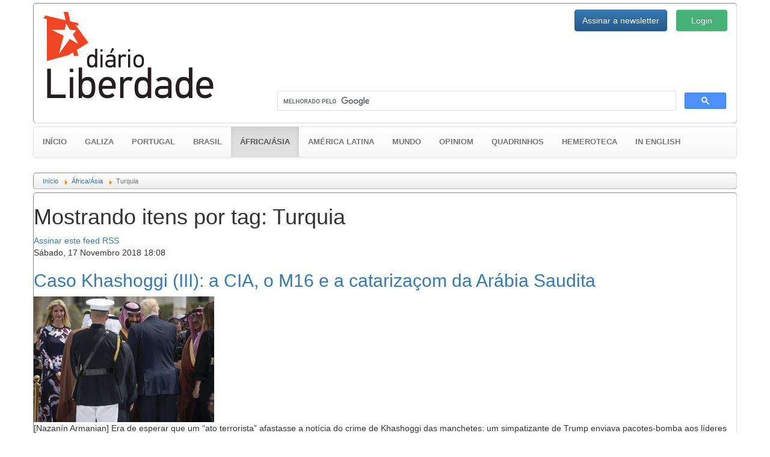

--- FILE ---
content_type: text/html; charset=utf-8
request_url: https://gz.diarioliberdade.org/africa-asia/itemlist/tag/Turquia.html?start=10
body_size: 12020
content:

<!DOCTYPE html>
<html prefix="og: http://ogp.me/ns#" xmlns="http://www.w3.org/1999/xhtml" xml:lang="pt" lang="pt" >
	<head>
		<base href="https://gz.diarioliberdade.org/africa-asia/itemlist/tag/Turquia.html" />
	<meta name="keywords" content="Turquia" />
	<meta property="og:url" content="https://gz.diarioliberdade.org/africa-asia/itemlist/tag/Turquia.html?start=10" />
	<meta property="og:type" content="website" />
	<meta property="og:title" content="Turquia - Diário Liberdade" />
	<meta property="og:description" content="You are viewing content tagged with 'Turquia' - Portal anticapitalista da Galiza e os países lusófonos" />
	<meta name="twitter:card" content="summary" />
	<meta name="twitter:title" content="Turquia - Diário Liberdade" />
	<meta name="twitter:description" content="You are viewing content tagged with 'Turquia' - Portal anticapitalista da Galiza e os países lusófonos" />
	<meta name="Copyleft" content="Diário Liberdade" />
	<meta name="msvalidate.01" content="80042F11C644DE9DCD8C07B9A34EC5A8" />
	<meta http-equiv="content-type" content="text/html; charset=utf-8" />
	<meta name="description" content="You are viewing content tagged with 'Turquia' - Portal anticapitalista da Galiza e os países lusófonos" />
	<title>Turquia - Diário Liberdade</title>
	<link href="/africa-asia/itemlist/tag/Turquia.html?start=10" rel="canonical" />
	<link href="/africa-asia/itemlist/tag/Turquia.html?format=feed" rel="alternate" type="application/rss+xml" title="Turquia - Diário Liberdade | Feed" />
	<link href="/africa-asia/itemlist/tag/Turquia.html?format=feed&type=rss" rel="alternate" type="application/rss+xml" title="Turquia - Diário Liberdade | RSS 2.0" />
	<link href="/africa-asia/itemlist/tag/Turquia.html?format=feed&type=atom" rel="alternate" type="application/atom+xml" title="Turquia - Diário Liberdade | Atom 1.0" />
	<link href="/favicon.ico" rel="shortcut icon" type="image/vnd.microsoft.icon" />
	<link href="https://cdnjs.cloudflare.com/ajax/libs/simple-line-icons/2.4.1/css/simple-line-icons.min.css" rel="stylesheet" type="text/css" />
	<link href="/components/com_k2/css/k2.css?v=2.11.20240212" rel="stylesheet" type="text/css" />
	<link href="/templates/dl10/bootstrap/css/bootstrap.min.css?v=1464164164" rel="stylesheet" type="text/css" />
	<link href="/templates/dl10/bootstrap/css/bootstrap-theme.min.css?v=1464164153" rel="stylesheet" type="text/css" />
	<link href="/templates/dl10/css/general.css?v=1522099339" rel="stylesheet" type="text/css" />
	<link href="/templates/dl10/css/estructura.css?v=1514825343" rel="stylesheet" type="text/css" />
	<link href="/templates/dl10/css/extension.css?v=1531861925" rel="stylesheet" type="text/css" />
	<link href="/modules/mod_cookiesaccept/screen.css" rel="stylesheet" type="text/css" />
	<link href="/media/sourcecoast/css/sc_bootstrap.css" rel="stylesheet" type="text/css" />
	<link href="/media/sourcecoast/css/common.css" rel="stylesheet" type="text/css" />
	<link href="/media/sourcecoast/themes/sclogin/sourcecoast.css" rel="stylesheet" type="text/css" />
	<style type="text/css">
#gototop {
  background: rgba(0, 0, 0, 0) url("https://gz.diarioliberdade.org/modules/mod_rizcblogin/images/background.gif") repeat scroll center top;
  border: 1px solid #ccc;
  border-radius: 5px;
  color: #575757;
  font-weight: bold;
  margin: 5px;
  padding: 5px;
}
	</style>
	<script type="application/json" class="joomla-script-options new">{"csrf.token":"af096cd27c4e98a43500d4783e095f89","system.paths":{"root":"","base":""},"system.keepalive":{"interval":300000,"uri":"\/component\/ajax\/?format=json"}}</script>
	<script src="/media/jui/js/jquery.min.js?9143b3accff179cb81f2b433f81de869" type="text/javascript"></script>
	<script src="/media/jui/js/jquery-noconflict.js?9143b3accff179cb81f2b433f81de869" type="text/javascript"></script>
	<script src="/media/jui/js/jquery-migrate.min.js?9143b3accff179cb81f2b433f81de869" type="text/javascript"></script>
	<script src="/media/k2/assets/js/k2.frontend.js?v=2.11.20240212&sitepath=/" type="text/javascript"></script>
	<script src="/templates/dl10/bootstrap/js/bootstrap.min.js?v=1464164232" type="text/javascript" async="async"></script>
	<script src="/media/jui/js/jquery.ui.core.min.js?9143b3accff179cb81f2b433f81de869" type="text/javascript"></script>
	<script src="/templates/dl10/lib/modules.js?v=1476823425" type="text/javascript" async="async"></script>
	<script src="/media/system/js/core.js?9143b3accff179cb81f2b433f81de869" type="text/javascript"></script>
	<!--[if lt IE 9]><script src="/media/system/js/polyfill.event.js?9143b3accff179cb81f2b433f81de869" type="text/javascript"></script><![endif]-->
	<script src="/media/system/js/keepalive.js?9143b3accff179cb81f2b433f81de869" type="text/javascript"></script>
	<script src="/media/plg_system_topofthepage/jquery.easing.min.js" type="text/javascript"></script>
	<script src="/media/plg_system_topofthepage/jqtopofthepage.min.js" type="text/javascript"></script>
	<script type="text/javascript">
if (typeof jfbcJQuery == "undefined") jfbcJQuery = jQuery;window.plg_system_topofthepage_options = {"spyposition":"200","visibleopacity":"100","displaydur":"250","slidein":"1","slideindir":"top","zindex":"1","topalways":false,"icon":false,"buttontext":"Voltar ao topo","styles":{"position":"fixed","display":"none","opacity":1,"filter":"alpha(opacity=100)","bottom":"0px","right":"0px"},"smoothscroll":{"duration":"500","transition":"linear"}};

	</script>
	<style type="text/css">
			#bWheather h5 {margin-top:0px;}
			#bWheather .thumbnail {margin:0px;}
			#bWheather .thumbnail img {width:100%;}
			#bWheather .col-banner {padding-left:15px; padding-right:15px; overflow:hidden!important}
		</style>

		<meta name=viewport content="width=device-width">
		
		<link rel="shortcut icon" href="/templates/dl10/images/favicon/favicon.ico?v=1463506526" type="image/x-icon">
		<link rel="icon" href="/templates/dl10/images/favicon/favicon.ico?v=1463506526" type="image/x-icon">
		<link rel="apple-touch-icon" sizes="57x57" href="/templates/dl10/images/favicon/apple-icon-57x57.png?v=1463506526">
		<link rel="apple-touch-icon" sizes="60x60" href="/templates/dl10/images/favicon/apple-icon-60x60.png?v=1463506526">
		<link rel="apple-touch-icon" sizes="72x72" href="/templates/dl10/images/favicon/apple-icon-72x72.png?v=1463506526">
		<link rel="apple-touch-icon" sizes="76x76" href="/templates/dl10/images/favicon/apple-icon-76x76.png?v=1463506526">
		<link rel="apple-touch-icon" sizes="114x114" href="/templates/dl10/images/favicon/apple-icon-114x114.png?v=1463506526">
		<link rel="apple-touch-icon" sizes="120x120" href="/templates/dl10/images/favicon/apple-icon-120x120.png?v=1463506526">
		<link rel="apple-touch-icon" sizes="144x144" href="/templates/dl10/images/favicon/apple-icon-144x144.png?v=1463506526">
		<link rel="apple-touch-icon" sizes="152x152" href="/templates/dl10/images/favicon/apple-icon-152x152.png?v=1463506526">
		<link rel="apple-touch-icon" sizes="180x180" href="/templates/dl10/images/favicon/apple-icon-180x180.png?v=1463506526">
		<link rel="icon" type="image/png" sizes="192x192"  href="/templates/dl10/images/favicon/android-icon-192x192.png?v=1463506526">
		<link rel="icon" type="image/png" sizes="32x32" href="/templates/dl10/images/favicon/favicon-32x32.png?v=1463506526">
		<link rel="icon" type="image/png" sizes="96x96" href="/templates/dl10/images/favicon/favicon-96x96.png?v=1463506526">
		<link rel="icon" type="image/png" sizes="16x16" href="/templates/dl10/images/favicon/favicon-16x16.png?v=1463506526">
		<link rel="manifest" href="/templates/dl10/images/favicon/manifest.json?v=1463506526">
		<meta name="msapplication-TileColor" content="#ffffff">
		<meta name="msapplication-TileImage" content="templates/dl10/images/favicon/ms-icon-144x144.png?v=1463506526">
		<meta name="theme-color" content="#ffffff">
		
		<!-- Publicidad -->
<!--		<script type="text/javascript">
			yuhuads="//track.yuhuads.com/bottomfix/58ac48bcf492f02a437e5971/"+((new Date()).getTime()) + Math.random();
			document.write("<scr"+"ipt language='javascript' type='text/javascript' src='"+yuhuads+"'></scri"+"pt>");
		</script>-->
		
		<!-- Plugins: Boton Google Plus -->
		<script async type="text/javascript" src="https://apis.google.com/js/platform.js" defer> {lang: 'pt-BR'} </script>
		
		<!-- Plugins: Boton AddThis -->
		<script type="text/javascript">var addthis_config = {"data_track_addressbar":false};</script>
		<script async type="text/javascript" src="//s7.addthis.com/js/300/addthis_widget.js"></script>
		
		<div id="fb-root"></div>
	</head>
	
	<body>
					<div class="container-fluid pull-left well well-lg hidden-wt affix-top" data-spy="affix" style="margin:5px 0px 0px 5px; padding:0px; max-width:10%; overflow:hidden;">
				  <div id="bWheather" class="row"><div class="col-banner col-xs-12 col-sm-12 col-md-12 col-lg-12"><!-- CODIGO ADPV -->
<div id="adsadpv52727"></div>
<script type="text/javascript"><!--
var adpv_client = "52727";
var adpv_width = 120;
var adpv_height = 600;
var adpv_container_id = "adsadpv52727";
//-->
</script>
<script type="text/javascript" src="//ads.adpv.com/ads.js"></script>
<!-- FIN CODIGO ADPV --><h5><small>Publicidade</small></h5></div></div>				  <hr class="dividerwt">
				  
			</div>
				
		<div class="container">
			
			<div id="cabecera" class="row" style="padding: 10px 0;">
				<div class="col-xs-12 col-sm-6 col-md-4 col-lg-4">
					<a href="/index.php"><img src="/templates/dl10/images/logo.jpg" alt="Diário Liberdade" height="auto" width="auto" /></a>
				</div>
				
				<div class="col-xs-12 col-sm-6 col-md-8 col-lg-8">
					<div class="row ltcab">
						<div class="pull-right login">
							<div class="sourcecoast sclogin-modal-links sclogin pull-right"><a class="btn btn-primary" href="#login-modal" role="button" data-toggle="modal">Login</a></div><div id="login-modal" class="sourcecoast modal fade" tabindex="-1" role="dialog" aria-labelledby="login-modalLabel" aria-hidden="true" style="display:none"><div class="modal-header"><button type="button" class="close" data-dismiss="modal" aria-hidden="true">&times;</button><span class="modal-title">Iniciar sessão</span></div><div class="modal-body">
    <div class="sclogin sourcecoast" id="sclogin-134">
        
        <div class="row-fluid">
            
    <div class="sclogin-joomla-login vertical span12">
                <form action="https://gz.diarioliberdade.org/iniciar-sessao.html" method="post" id="sclogin-form134">
            <fieldset class="input-block-level userdata">
                <div class="control-group" id="form-sclogin-username">
                    <div class="controls input-block-level">
                        <div class="input-append input-block-level">
                            <input name="username" tabindex="0"  id="sclogin-username" class="input-block-level" alt="username" type="text"
                                   placeholder="Nome de usuário" required aria-required="true">
                            <a href="/component/comprofiler/lostpassword.html" class="forgot btn width-auto hasTooltip" tabindex="-1" data-placement="right" data-original-title="Esqueceu o login?"><i class="icon-question-sign icon-white" title="Esqueceu o login?"></i></a>                        </div>
                    </div>
                </div>
                <div class="control-group" id="form-sclogin-password">
                    <div class="controls input-block-level">
                        <div class="input-append input-block-level">
                            <input name="passwd" tabindex="0" id="sclogin-passwd" class="input-block-level" alt="password" type="password"
                                   placeholder="Senha" required aria-required="true">
                            <a href="/component/comprofiler/lostpassword.html" class="forgot btn width-auto hasTooltip" tabindex="-1" data-placement="right" data-original-title="Esqueceu o login?"><i class="icon-question-sign icon-white" title="Esqueceu o login?"></i></a>                        </div>
                    </div>
                </div>
                <div class="control-group" id="form-sclogin-submitcreate">
                    <button type="submit" name="Submit" class="btn btn-primary ">Login</button>
                                            <a class="btn" href="/component/comprofiler/registers.html">Registre-se</a>
                                    </div>
                                        <div class="control-group" id="form-sclogin-remember">
                            <label for="sclogin-remember">
                                <input id="sclogin-remember" type="checkbox" name="remember" class="inputbox"  alt="Remember Me" />
                                Lembrar de Mim                            </label>
                        </div>
                    

                <input type="hidden" name="option" value="com_comprofiler" />
<input type="hidden" name="task" value="login" />
<input type="hidden" name="op2" value="login" />
<input type="hidden" name="lang" value="portugu" />
<input type="hidden" name="force_session" value="1" />
<input type="hidden" name="return" value="B:aHR0cHM6Ly9nei5kaWFyaW9saWJlcmRhZGUub3JnLy8="/><input type="hidden" name="af096cd27c4e98a43500d4783e095f89" value="1" />
<input type="hidden" name="mod_id" value="134"/><input type="hidden" name="af096cd27c4e98a43500d4783e095f89" value="1" />            </fieldset>
        </form>
    </div>
        </div>

                <div class="clearfix"></div>
    </div>

</div></div><script type="text/javascript">
                jfbcJQuery(document).ready(function() {
                    jfbcJQuery("#login-modal").appendTo("body");
                });jfbcJQuery("#login-modal").on("show", function() {
            jfbcJQuery("#login-modal").css({"margin-left": function() {return -(jfbcJQuery("#login-modal").width() / 2)}})
        });
        </script>
						</div>
						<div class="pull-right newsl">
							
<div id="modlogin" class="container-fluid">
	<div class="row">
		<div class="col-md-12">
			
		
			<div class="modal fade" id="dllogin_newsletter_modal" tabindex="-1" role="dialog">
				<div class="modal-dialog" role="document">
					<div class="modal-content">
						<div class="modal-header">
							<button type="button" class="close" data-dismiss="modal" aria-label="Pechar">
								<span aria-hidden="true">&times;</span>
							</button>
							<h4 class="modal-title">Inscrever para o boletim de notícias</h4>
						</div>
						
						<div id="cmc_modal_body" class="modal-body">
							
							<!-- Begin MailChimp Signup Form -->
							<link href="//cdn-images.mailchimp.com/embedcode/classic-10_7.css" rel="stylesheet" type="text/css">
							<style type="text/css">
								#mc_embed_signup{background:#fff; clear:left; font:14px Helvetica,Arial,sans-serif;}
							</style>
							
							<div id="mc_embed_signup">
								<form action="//diarioliberdade.us14.list-manage.com/subscribe/post?u=ce0904b24342f1dde6e9dd61a&amp;id=ba4081f4b9" method="post" id="mc-embedded-subscribe-form" name="mc-embedded-subscribe-form" class="validate" target="_blank" novalidate>
									<div id="mc_embed_signup_scroll">
										<div class="indicates-required">
											<span class="asterisk">*</span>Requerido
										</div>
										<div class="mc-field-group">
											<label for="mce-EMAIL">Email<span class="asterisk">*</span></label>
											<input type="email" value="" name="EMAIL" class="required email" id="mce-EMAIL">
										</div>
										<div class="mc-field-group">
											<label for="mce-FNAME">Nome </label>
											<input type="text" value="" name="FNAME" class="" id="mce-FNAME">
										</div>
										
										<div id="mce-responses" class="clear">
											<div class="response" id="mce-error-response" style="display:none"></div>
											<div class="response" id="mce-success-response" style="display:none"></div>
										</div>
										
										<div style="position: absolute; left: -5000px;" aria-hidden="true"><input type="text" name="b_ce0904b24342f1dde6e9dd61a_ba4081f4b9" tabindex="-1" value=""></div>
										<div class="clear"><input type="submit" value="Assinar" name="subscribe" id="mc-embedded-subscribe" class="button"></div>
									</div>
								</form>
							</div>
							
							<script type="text/javascript" src="//s3.amazonaws.com/downloads.mailchimp.com/js/mc-validate.js"></script>
							<script type="text/javascript">
								(
									function($) {
										window.fnames = new Array();
										window.ftypes = new Array();
										fnames[0]="EMAIL";
										ftypes[0]="email";
										fnames[1]="FNAME";
										ftypes[1]="text";
										fnames[2]="LNAME";
										ftypes[2]="text";
									}(jQuery)
								);
								var $mcj = jQuery.noConflict(true);
							</script>
							<!--End mc_embed_signup-->
						</div>
						
						<div class="modal-footer">
							<button type="button" class="btn btn-default" data-dismiss="modal">Pechar</button>
						</div>
						
					</div>
				</div>
			</div>
		

		
					<div class="btn-group" role="group" aria-label="login">
				
				<button type="button" style="height:36px;" class="btn btn-primary" data-toggle="modal" data-target="#dllogin_newsletter_modal">
					Assinar a newsletter
				</button>
						</div>
		</div>
	</div>
</div>

						</div>
					</div>
					<div class="row lbcab">
						<div class="col-md-12">		<div class="moduletable_busgo">

		
			

<div class="custom_busgo"  >
	<script>
  (function() {
    var cx = '000297476763175446268:k23pjo-p-cc';
    var gcse = document.createElement('script');
    gcse.type = 'text/javascript';
    gcse.async = true;
    gcse.src = 'https://cse.google.com/cse.js?cx=' + cx;
    var s = document.getElementsByTagName('script')[0];
    s.parentNode.insertBefore(gcse, s);
  })();
</script>
<gcse:search></gcse:search></div>

		</div>

	</div>
					</div>
				</div>
			</div>
			
							<div id="menu" class="row">

<nav class="navbar navbar-default" style="font-size:13px; font-weight:bold; text-transform:uppercase;">
  <div class="container-fluid">
      
	
			<div class="navbar-header">
				<button type="button" class="navbar-toggle collapsed" data-toggle="collapse" data-target="#navbar-menu" aria-expanded="false">
					<span class="sr-only">Toggle navigation</span>
					<span class="icon-bar"></span>
					<span class="icon-bar"></span>
					<span class="icon-bar"></span>
				</button>
			<a class="navbar-brand active" href="/" style="font-size:13px;">Início</a>
			</div>
			<div class="collapse navbar-collapse" id="navbar-menu">
				<ul class="nav navbar-nav">
			<li ><a href="/galiza.html">Galiza</a></li><li ><a href="/portugal.html">Portugal</a></li><li ><a href="/brasil.html">Brasil</a></li><li class="active"><a href="/africa-asia.html">África/Ásia <span class="sr-only">(current)</span></a></li><li ><a href="/america-latina.html">América Latina</a></li><li ><a href="/mundo.html">Mundo</a></li><li ><a href="/opiniom.html">Opiniom</a></li><li ><a href="/quadrinhos.html">Quadrinhos</a></li><li ><a href="/hemeroteca.html">Hemeroteca</a></li><li ><a href="/in-english.html">In english</a></li>      
      </ul>
      
    </div><!-- /.navbar-collapse -->
  </div><!-- /.container-fluid -->
</nav>

</div>
						
							<div id="ruta" class="row">		<div class="moduletable_ruta">

		
			<div aria-label="Ruta" role="navigation">
	<ul itemscope itemtype="https://schema.org/BreadcrumbList" class="breadcrumb_ruta">
					<li class="active">
				<span class="divider icon-location"></span>
			</li>
		
						<li itemprop="itemListElement" itemscope itemtype="https://schema.org/ListItem">
											<a itemprop="item" href="/" class="pathway"><span itemprop="name">Início</span></a>
					
											<span class="divider">
							<img src="/media/system/images/arrow.png" alt="" />						</span>
										<meta itemprop="position" content="1">
				</li>
							<li itemprop="itemListElement" itemscope itemtype="https://schema.org/ListItem">
											<a itemprop="item" href="/africa-asia.html" class="pathway"><span itemprop="name">África/Ásia</span></a>
					
											<span class="divider">
							<img src="/media/system/images/arrow.png" alt="" />						</span>
										<meta itemprop="position" content="2">
				</li>
							<li itemprop="itemListElement" itemscope itemtype="https://schema.org/ListItem" class="active">
					<span itemprop="name">
						Turquia					</span>
					<meta itemprop="position" content="3">
				</li>
				</ul>
</div>

		</div>

	</div>
						
						
			
			<div id="contenido" class="row">
				
<!-- Start K2 Tag Layout -->
<div id="k2Container" class="tagView">
    
        <!-- Title for tag listings -->
    <h1>Mostrando itens por tag: Turquia</h1>
    
    
        <!-- RSS feed icon -->
    <div class="k2FeedIcon">
        <a href="/africa-asia/itemlist/tag/Turquia.html?format=feed" title="Assinar este feed RSS">
            <span>Assinar este feed RSS</span>
        </a>
        <div class="clr"></div>
    </div>
    
        <div class="tagItemList">
                <!-- Start K2 Item Layout -->
        <div class="tagItemView">
            <div class="tagItemHeader">
                                <!-- Date created -->
                <span class="tagItemDateCreated">
                    Sábado, 17 Novembro 2018 18:08                </span>
                
                                <!-- Item title -->
                <h2 class="tagItemTitle">
                                        <a href="/mundo/item/252797-caso-khashoggi-iii-a-cia-o-o-m16-e-a-catarizacom-da-arabia-saudita.html">Caso Khashoggi (III): a CIA, o M16 e a catarizaçom da Arábia Saudita</a>
                                    </h2>
                            </div>

            <div class="tagItemBody">
                                <!-- Item Image -->
                <div class="tagItemImageBlock">
                    <span class="tagItemImage">
                        <a href="/mundo/item/252797-caso-khashoggi-iii-a-cia-o-o-m16-e-a-catarizacom-da-arabia-saudita.html" title="Caso Khashoggi (III): a CIA, o M16 e a catarizaçom da Arábia Saudita">
                            <img src="/media/k2/items/cache/f3aaa09fea85cd19b5cf6a6b720368af_Generic.jpg" alt="Caso Khashoggi (III): a CIA, o M16 e a catarizaçom da Arábia Saudita" style="width:300px; height:auto;" />
                        </a>
                    </span>
                    <div class="clr"></div>
                </div>
                
                                <!-- Item introtext -->
                <div class="tagItemIntroText">
                    <p>[Nazanín Armanian] Era de esperar que um “ato terrorista” afastasse a notícia do crime de Khashoggi das manchetes: um simpatizante de Trump enviava pacotes-bomba aos líderes do Partido Democrata, enquanto uns “anónimos” estavam a demonizar o jornalista desertor saudita, nas redes sociais.</p>                </div>
                
                <div class="clr"></div>
            </div>

            <div class="clr"></div>

            
                        <!-- Item category name -->
            <div class="tagItemCategory">
                <span>Publicado em</span>
                <a href="/mundo.html">Mundo</a>
            </div>
            
                        <!-- Item tags -->
            <div class="tagItemTagsBlock">
                <span>Tagged sob</span>
                <ul class="tagItemTags">
                                        <li><a href="/africa-asia/itemlist/tag/Arábia%20Saudita.html">Arábia Saudita</a></li>
                                        <li><a href="/africa-asia/itemlist/tag/terrorismo.html">terrorismo</a></li>
                                        <li><a href="/africa-asia/itemlist/tag/EUA.html">EUA</a></li>
                                        <li><a href="/africa-asia/itemlist/tag/Turquia.html">Turquia</a></li>
                                        <li><a href="/africa-asia/itemlist/tag/Iémen.html">Iémen</a></li>
                                    </ul>
                <div class="clr"></div>
            </div>
            
                        <!-- Item "read more..." link -->
            <div class="tagItemReadMore">
                <a class="k2ReadMore" href="/mundo/item/252797-caso-khashoggi-iii-a-cia-o-o-m16-e-a-catarizacom-da-arabia-saudita.html">
                    Leia mais ...                </a>
            </div>
            
            <div class="clr"></div>
        </div>
        <!-- End K2 Item Layout -->
                <!-- Start K2 Item Layout -->
        <div class="tagItemView">
            <div class="tagItemHeader">
                                <!-- Date created -->
                <span class="tagItemDateCreated">
                    Domingo, 28 Outubro 2018 18:49                </span>
                
                                <!-- Item title -->
                <h2 class="tagItemTitle">
                                        <a href="/mundo/item/252747-caso-khashoggi-ii-erdogan-pom-preco-a-cabeca-do-principe.html">Caso Khashoggi (II): Erdogan pom preço à cabeça do príncipe</a>
                                    </h2>
                            </div>

            <div class="tagItemBody">
                                <!-- Item Image -->
                <div class="tagItemImageBlock">
                    <span class="tagItemImage">
                        <a href="/mundo/item/252747-caso-khashoggi-ii-erdogan-pom-preco-a-cabeca-do-principe.html" title="Caso Khashoggi (II): Erdogan pom preço à cabeça do príncipe">
                            <img src="/media/k2/items/cache/dae2aa13118563a595f819d9beb41a75_Generic.jpg" alt="Caso Khashoggi (II): Erdogan pom preço à cabeça do príncipe" style="width:300px; height:auto;" />
                        </a>
                    </span>
                    <div class="clr"></div>
                </div>
                
                                <!-- Item introtext -->
                <div class="tagItemIntroText">
                    <p>[Nazanin Armanian, traduçom do Diário Liberdade] Em 1818, o Sultám otomano Mahmud II pendurou a cabeça do rei do primeiro Estado saudita Abdullah bin Saud na porta de Constantinopla.</p>                </div>
                
                <div class="clr"></div>
            </div>

            <div class="clr"></div>

            
                        <!-- Item category name -->
            <div class="tagItemCategory">
                <span>Publicado em</span>
                <a href="/mundo.html">Mundo</a>
            </div>
            
                        <!-- Item tags -->
            <div class="tagItemTagsBlock">
                <span>Tagged sob</span>
                <ul class="tagItemTags">
                                        <li><a href="/africa-asia/itemlist/tag/Arábia.html">Arábia</a></li>
                                        <li><a href="/africa-asia/itemlist/tag/Arábia%20Saudita.html">Arábia Saudita</a></li>
                                        <li><a href="/africa-asia/itemlist/tag/Turquia.html">Turquia</a></li>
                                        <li><a href="/africa-asia/itemlist/tag/terrorismo.html">terrorismo</a></li>
                                        <li><a href="/africa-asia/itemlist/tag/EUA.html">EUA</a></li>
                                    </ul>
                <div class="clr"></div>
            </div>
            
                        <!-- Item "read more..." link -->
            <div class="tagItemReadMore">
                <a class="k2ReadMore" href="/mundo/item/252747-caso-khashoggi-ii-erdogan-pom-preco-a-cabeca-do-principe.html">
                    Leia mais ...                </a>
            </div>
            
            <div class="clr"></div>
        </div>
        <!-- End K2 Item Layout -->
                <!-- Start K2 Item Layout -->
        <div class="tagItemView">
            <div class="tagItemHeader">
                                <!-- Date created -->
                <span class="tagItemDateCreated">
                    Quarta, 24 Outubro 2018 08:06                </span>
                
                                <!-- Item title -->
                <h2 class="tagItemTitle">
                                        <a href="/mundo/item/252737-caso-khashoggi-i-o-jornalista-e-o-jack-o-estripador.html">Caso Khashoggi (I): o jornalista e o “Jack O Estripador”</a>
                                    </h2>
                            </div>

            <div class="tagItemBody">
                                <!-- Item Image -->
                <div class="tagItemImageBlock">
                    <span class="tagItemImage">
                        <a href="/mundo/item/252737-caso-khashoggi-i-o-jornalista-e-o-jack-o-estripador.html" title="Caso Khashoggi (I): o jornalista e o “Jack O Estripador”">
                            <img src="/media/k2/items/cache/236aedc6a16b1b77105ae147e49f2859_Generic.jpg" alt="Caso Khashoggi (I): o jornalista e o “Jack O Estripador”" style="width:300px; height:auto;" />
                        </a>
                    </span>
                    <div class="clr"></div>
                </div>
                
                                <!-- Item introtext -->
                <div class="tagItemIntroText">
                    <p>[Nazanin Armanian, traduçom do Diário Liberdade] A 7 de dezembro do 1977, o escritor secular e progressista da Arábia Saudita, Nasir As-Said, é seqüestrado em plena rua de Beirut e transladado à embaixada deste país, onde desaparece de vez.</p>                </div>
                
                <div class="clr"></div>
            </div>

            <div class="clr"></div>

            
                        <!-- Item category name -->
            <div class="tagItemCategory">
                <span>Publicado em</span>
                <a href="/mundo.html">Mundo</a>
            </div>
            
                        <!-- Item tags -->
            <div class="tagItemTagsBlock">
                <span>Tagged sob</span>
                <ul class="tagItemTags">
                                        <li><a href="/africa-asia/itemlist/tag/Arábia%20Saudita.html">Arábia Saudita</a></li>
                                        <li><a href="/africa-asia/itemlist/tag/EUA.html">EUA</a></li>
                                        <li><a href="/africa-asia/itemlist/tag/Turquia.html">Turquia</a></li>
                                        <li><a href="/africa-asia/itemlist/tag/terrorismo.html">terrorismo</a></li>
                                    </ul>
                <div class="clr"></div>
            </div>
            
                        <!-- Item "read more..." link -->
            <div class="tagItemReadMore">
                <a class="k2ReadMore" href="/mundo/item/252737-caso-khashoggi-i-o-jornalista-e-o-jack-o-estripador.html">
                    Leia mais ...                </a>
            </div>
            
            <div class="clr"></div>
        </div>
        <!-- End K2 Item Layout -->
                <!-- Start K2 Item Layout -->
        <div class="tagItemView">
            <div class="tagItemHeader">
                                <!-- Date created -->
                <span class="tagItemDateCreated">
                    Domingo, 23 Setembro 2018 18:43                </span>
                
                                <!-- Item title -->
                <h2 class="tagItemTitle">
                                        <a href="/mundo/item/252675-putin-e-erdogan-firmaram-um-bom-acordo-sobre-idlib.html">Putin e Erdogan firmaram um bom acordo sobre Idlib</a>
                                    </h2>
                            </div>

            <div class="tagItemBody">
                                <!-- Item Image -->
                <div class="tagItemImageBlock">
                    <span class="tagItemImage">
                        <a href="/mundo/item/252675-putin-e-erdogan-firmaram-um-bom-acordo-sobre-idlib.html" title="Recep Tayyip Erdogan, presidente da Turquia (esquerda) e Vladimir Putin, presidente da Rússia (direita)">
                            <img src="/media/k2/items/cache/f81397441fba5aa3b350708f35506911_Generic.jpg" alt="Recep Tayyip Erdogan, presidente da Turquia (esquerda) e Vladimir Putin, presidente da Rússia (direita)" style="width:300px; height:auto;" />
                        </a>
                    </span>
                    <div class="clr"></div>
                </div>
                
                                <!-- Item introtext -->
                <div class="tagItemIntroText">
                    <p>[Elijah J. Magnier, Tradução da Vila Vudu]&nbsp;Muito ceticismo cerca o destino da cidade de Idlib depois do acordo firmado entre os dois presidentes, Vladimir Putin e Recep Tayyip Erdogan, que levou à suspensão da operação militar longamente esperada contra os jihadistas e seus aliados. Só uns poucos detalhes do acordo foram revelados, mas o suficiente para lançar dúvidas sobre se é plenamente válido e sustentável. Mesmo assim, há otimismo generalizado no lado russo, iraniano e turco – e os jihadistas em Idlib e arredores já não veem uma confrontação como inevitável. A diferença chave agora, depois do acordo Putin-Erdogan, é que a Turquia não mais estará presente para defender jihadistas, nem Erdogan agitará o caldeirão europeu, com ameaças de um “êxodo de milhões” (para o velho continente), alavanca para impedir a batalha de Idlib.</p>                </div>
                
                <div class="clr"></div>
            </div>

            <div class="clr"></div>

            
                        <!-- Item category name -->
            <div class="tagItemCategory">
                <span>Publicado em</span>
                <a href="/mundo.html">Mundo</a>
            </div>
            
                        <!-- Item tags -->
            <div class="tagItemTagsBlock">
                <span>Tagged sob</span>
                <ul class="tagItemTags">
                                        <li><a href="/opiniom/itemlist/tag/Vladimir%20Putin.html">Vladimir Putin</a></li>
                                        <li><a href="/opiniom/itemlist/tag/Erdogan.html">Erdogan</a></li>
                                        <li><a href="/opiniom/itemlist/tag/Rússia.html">Rússia</a></li>
                                        <li><a href="/opiniom/itemlist/tag/Turquia.html">Turquia</a></li>
                                        <li><a href="/opiniom/itemlist/tag/Síria.html">Síria</a></li>
                                        <li><a href="/opiniom/itemlist/tag/EUA.html">EUA</a></li>
                                        <li><a href="/opiniom/itemlist/tag/Estados%20Unidos.html">Estados Unidos</a></li>
                                        <li><a href="/opiniom/itemlist/tag/Idlib.html">Idlib</a></li>
                                    </ul>
                <div class="clr"></div>
            </div>
            
                        <!-- Item "read more..." link -->
            <div class="tagItemReadMore">
                <a class="k2ReadMore" href="/mundo/item/252675-putin-e-erdogan-firmaram-um-bom-acordo-sobre-idlib.html">
                    Leia mais ...                </a>
            </div>
            
            <div class="clr"></div>
        </div>
        <!-- End K2 Item Layout -->
                <!-- Start K2 Item Layout -->
        <div class="tagItemView">
            <div class="tagItemHeader">
                                <!-- Date created -->
                <span class="tagItemDateCreated">
                    Quinta, 20 Setembro 2018 00:10                </span>
                
                                <!-- Item title -->
                <h2 class="tagItemTitle">
                                        <a href="/mundo/item/252665-libertacao-de-idlib-turquia-atravanca-o-meio-do-campo-russia-desacelera.html">Libertação de Idlib: Turquia atravanca o meio do campo, Rússia desacelera</a>
                                    </h2>
                            </div>

            <div class="tagItemBody">
                                <!-- Item Image -->
                <div class="tagItemImageBlock">
                    <span class="tagItemImage">
                        <a href="/mundo/item/252665-libertacao-de-idlib-turquia-atravanca-o-meio-do-campo-russia-desacelera.html" title="MAPA: Situação militar no noroeste da Síria – 3/9/2018">
                            <img src="/media/k2/items/cache/9865e9549e8a5a9996126544d1228b40_Generic.jpg" alt="MAPA: Situação militar no noroeste da Síria – 3/9/2018" style="width:300px; height:auto;" />
                        </a>
                    </span>
                    <div class="clr"></div>
                </div>
                
                                <!-- Item introtext -->
                <div class="tagItemIntroText">
                    <p>[14/9/2018,&nbsp;Elijah J. Magnier, Tradução da Vila Vudu]&nbsp;A Turquia está deslocando mais reforços, soldados, unidades de combate e tranques para Idlib, no norte da Síria e em torno da cidade, para um específico objetivo: interromper o ataque à cidade pelas forças sírias e aliados apoiados pela Rússia. Ancara está, isso sim, aproveitando-se de a Rússia ter desacelerado a própria estratégia para libertar a cidade dos jihadistas (incluindo al-Qaeda), dada a ameaça de os EUA bombardearem o Exército Sírio e forças que defendem o governo, sob o pretexto de que estariam "usando armas químicas". A tal "arma química" já se tornou parte da batalha por Idlib, usada como ferramenta para fazer guerra à Síria, precisamente quando a guerra chega ao fim.</p>                </div>
                
                <div class="clr"></div>
            </div>

            <div class="clr"></div>

            
                        <!-- Item category name -->
            <div class="tagItemCategory">
                <span>Publicado em</span>
                <a href="/mundo.html">Mundo</a>
            </div>
            
                        <!-- Item tags -->
            <div class="tagItemTagsBlock">
                <span>Tagged sob</span>
                <ul class="tagItemTags">
                                        <li><a href="/africa-asia/itemlist/tag/Turquia.html">Turquia</a></li>
                                        <li><a href="/africa-asia/itemlist/tag/Rússia.html">Rússia</a></li>
                                        <li><a href="/africa-asia/itemlist/tag/Síria.html">Síria</a></li>
                                    </ul>
                <div class="clr"></div>
            </div>
            
                        <!-- Item "read more..." link -->
            <div class="tagItemReadMore">
                <a class="k2ReadMore" href="/mundo/item/252665-libertacao-de-idlib-turquia-atravanca-o-meio-do-campo-russia-desacelera.html">
                    Leia mais ...                </a>
            </div>
            
            <div class="clr"></div>
        </div>
        <!-- End K2 Item Layout -->
                <!-- Start K2 Item Layout -->
        <div class="tagItemView">
            <div class="tagItemHeader">
                                <!-- Date created -->
                <span class="tagItemDateCreated">
                    Domingo, 16 Setembro 2018 12:09                </span>
                
                                <!-- Item title -->
                <h2 class="tagItemTitle">
                                        <a href="/mundo/item/252533-provado-eua-protegem-a-al-qaeda-na-siria.html">Provado: EUA Protegem a Al-Qaeda na Síria</a>
                                    </h2>
                            </div>

            <div class="tagItemBody">
                                <!-- Item Image -->
                <div class="tagItemImageBlock">
                    <span class="tagItemImage">
                        <a href="/mundo/item/252533-provado-eua-protegem-a-al-qaeda-na-siria.html" title="Provado: EUA Protegem a Al-Qaeda na Síria">
                            <img src="/media/k2/items/cache/ed2e4ecdf5af950f7f00a0c71deebada_Generic.jpg" alt="Provado: EUA Protegem a Al-Qaeda na Síria" style="width:300px; height:auto;" />
                        </a>
                    </span>
                    <div class="clr"></div>
                </div>
                
                                <!-- Item introtext -->
                <div class="tagItemIntroText">
                    <p>[Eric Zuesse, Tradução da Vila Vudu]&nbsp;Há provas abundantes de que o governo dos EUA protege Al-Qaeda na Síria. Nesse momento, EUA estão protegendo o principal centro da Al-Qaeda em todo o mundo – a província de Idlib na Síria. Essa proteção não é fenômeno isolado: é item de um quadro maior.</p>                </div>
                
                <div class="clr"></div>
            </div>

            <div class="clr"></div>

            
                        <!-- Item category name -->
            <div class="tagItemCategory">
                <span>Publicado em</span>
                <a href="/mundo.html">Mundo</a>
            </div>
            
                        <!-- Item tags -->
            <div class="tagItemTagsBlock">
                <span>Tagged sob</span>
                <ul class="tagItemTags">
                                        <li><a href="/opiniom/itemlist/tag/EUA.html">EUA</a></li>
                                        <li><a href="/opiniom/itemlist/tag/Estados%20Unidos.html">Estados Unidos</a></li>
                                        <li><a href="/opiniom/itemlist/tag/imperialismo.html">imperialismo</a></li>
                                        <li><a href="/opiniom/itemlist/tag/Síria.html">Síria</a></li>
                                        <li><a href="/opiniom/itemlist/tag/AlQaeda.html">AlQaeda</a></li>
                                        <li><a href="/opiniom/itemlist/tag/ISIS.html">ISIS</a></li>
                                        <li><a href="/opiniom/itemlist/tag/Turquia.html">Turquia</a></li>
                                        <li><a href="/opiniom/itemlist/tag/Rússia.html">Rússia</a></li>
                                    </ul>
                <div class="clr"></div>
            </div>
            
                        <!-- Item "read more..." link -->
            <div class="tagItemReadMore">
                <a class="k2ReadMore" href="/mundo/item/252533-provado-eua-protegem-a-al-qaeda-na-siria.html">
                    Leia mais ...                </a>
            </div>
            
            <div class="clr"></div>
        </div>
        <!-- End K2 Item Layout -->
                <!-- Start K2 Item Layout -->
        <div class="tagItemView">
            <div class="tagItemHeader">
                                <!-- Date created -->
                <span class="tagItemDateCreated">
                    Sexta, 24 Agosto 2018 11:44                </span>
                
                                <!-- Item title -->
                <h2 class="tagItemTitle">
                                        <a href="/mundo/item/248240-do-mar-baltico-ao-mar-negro-russia-busca-ganha-ganha.html">Do Mar Báltico ao Mar Negro, Rússia busca ganha-ganha</a>
                                    </h2>
                            </div>

            <div class="tagItemBody">
                                <!-- Item Image -->
                <div class="tagItemImageBlock">
                    <span class="tagItemImage">
                        <a href="/mundo/item/248240-do-mar-baltico-ao-mar-negro-russia-busca-ganha-ganha.html" title="Do Mar Báltico ao Mar Negro, Rússia busca ganha-ganha">
                            <img src="/media/k2/items/cache/14cb17dd5e458f5ecc4bb3c038417ff3_Generic.jpg" alt="Do Mar Báltico ao Mar Negro, Rússia busca ganha-ganha" style="width:300px; height:auto;" />
                        </a>
                    </span>
                    <div class="clr"></div>
                </div>
                
                                <!-- Item introtext -->
                <div class="tagItemIntroText">
                    <p>[Pepe Escobar, Tradução da Vila Vudu]&nbsp;<b>Vem aí reunião ampla de Alemanha, Rússia, França e Turquia. Praticamente,&nbsp;<i>Eurovision</i>&nbsp;expandido</b></p>                </div>
                
                <div class="clr"></div>
            </div>

            <div class="clr"></div>

            
                        <!-- Item category name -->
            <div class="tagItemCategory">
                <span>Publicado em</span>
                <a href="/mundo.html">Mundo</a>
            </div>
            
                        <!-- Item tags -->
            <div class="tagItemTagsBlock">
                <span>Tagged sob</span>
                <ul class="tagItemTags">
                                        <li><a href="/africa-asia/itemlist/tag/Turquia.html">Turquia</a></li>
                                        <li><a href="/africa-asia/itemlist/tag/Rússia.html">Rússia</a></li>
                                        <li><a href="/africa-asia/itemlist/tag/alemanha.html">alemanha</a></li>
                                        <li><a href="/africa-asia/itemlist/tag/EUA.html">EUA</a></li>
                                    </ul>
                <div class="clr"></div>
            </div>
            
                        <!-- Item "read more..." link -->
            <div class="tagItemReadMore">
                <a class="k2ReadMore" href="/mundo/item/248240-do-mar-baltico-ao-mar-negro-russia-busca-ganha-ganha.html">
                    Leia mais ...                </a>
            </div>
            
            <div class="clr"></div>
        </div>
        <!-- End K2 Item Layout -->
                <!-- Start K2 Item Layout -->
        <div class="tagItemView">
            <div class="tagItemHeader">
                                <!-- Date created -->
                <span class="tagItemDateCreated">
                    Terça, 21 Agosto 2018 06:55                </span>
                
                                <!-- Item title -->
                <h2 class="tagItemTitle">
                                        <a href="/mundo/item/247591-e-agora-o-que-fara-o-supergrupo-os-sancionados.html">E agora? O que fará o supergrupo Os Sancionados?</a>
                                    </h2>
                            </div>

            <div class="tagItemBody">
                                <!-- Item Image -->
                <div class="tagItemImageBlock">
                    <span class="tagItemImage">
                        <a href="/mundo/item/247591-e-agora-o-que-fara-o-supergrupo-os-sancionados.html" title="E agora? O que fará o supergrupo Os Sancionados?">
                            <img src="/media/k2/items/cache/93c557032575a3d835b2f573452c3257_Generic.jpg" alt="E agora? O que fará o supergrupo Os Sancionados?" style="width:300px; height:auto;" />
                        </a>
                    </span>
                    <div class="clr"></div>
                </div>
                
                                <!-- Item introtext -->
                <div class="tagItemIntroText">
                    <p>[Pepe Escobar, Tradução da Vila Vudu]&nbsp;<b>A cena&nbsp;<i>solo</i>&nbsp;de Trump nunca vencerá os presidentes&nbsp;<i>hard rock</i>&nbsp;do oriente elétrico</b></p>                </div>
                
                <div class="clr"></div>
            </div>

            <div class="clr"></div>

            
                        <!-- Item category name -->
            <div class="tagItemCategory">
                <span>Publicado em</span>
                <a href="/mundo.html">Mundo</a>
            </div>
            
                        <!-- Item tags -->
            <div class="tagItemTagsBlock">
                <span>Tagged sob</span>
                <ul class="tagItemTags">
                                        <li><a href="/africa-asia/itemlist/tag/Turquia.html">Turquia</a></li>
                                        <li><a href="/africa-asia/itemlist/tag/Rússia.html">Rússia</a></li>
                                        <li><a href="/africa-asia/itemlist/tag/EUA.html">EUA</a></li>
                                        <li><a href="/africa-asia/itemlist/tag/imperialismo.html">imperialismo</a></li>
                                        <li><a href="/africa-asia/itemlist/tag/Irã.html">Irã</a></li>
                                        <li><a href="/africa-asia/itemlist/tag/Erdogan.html">Erdogan</a></li>
                                    </ul>
                <div class="clr"></div>
            </div>
            
                        <!-- Item "read more..." link -->
            <div class="tagItemReadMore">
                <a class="k2ReadMore" href="/mundo/item/247591-e-agora-o-que-fara-o-supergrupo-os-sancionados.html">
                    Leia mais ...                </a>
            </div>
            
            <div class="clr"></div>
        </div>
        <!-- End K2 Item Layout -->
                <!-- Start K2 Item Layout -->
        <div class="tagItemView">
            <div class="tagItemHeader">
                                <!-- Date created -->
                <span class="tagItemDateCreated">
                    Domingo, 19 Agosto 2018 06:18                </span>
                
                                <!-- Item title -->
                <h2 class="tagItemTitle">
                                        <a href="/mundo/item/246683-partido-comunista-da-turquia-analisa-responsabilidade-do-imperialismo-e-do-akp-na-crise-monetaria-do-pais.html">Partido Comunista da Turquia analisa responsabilidade do imperialismo e de Erdogan na crise monetária do país</a>
                                    </h2>
                            </div>

            <div class="tagItemBody">
                                <!-- Item Image -->
                <div class="tagItemImageBlock">
                    <span class="tagItemImage">
                        <a href="/mundo/item/246683-partido-comunista-da-turquia-analisa-responsabilidade-do-imperialismo-e-do-akp-na-crise-monetaria-do-pais.html" title="Partido Comunista da Turquia analisa responsabilidade do imperialismo e de Erdogan na crise monetária do país">
                            <img src="/media/k2/items/cache/f4f31b952dee82d62123fd527aad704a_Generic.jpg" alt="Partido Comunista da Turquia analisa responsabilidade do imperialismo e de Erdogan na crise monetária do país" style="width:300px; height:auto;" />
                        </a>
                    </span>
                    <div class="clr"></div>
                </div>
                
                                <!-- Item introtext -->
                <div class="tagItemIntroText">
                    <p>O que deve fazer o nosso povo face à depreciação da nossa moeda?</p>                </div>
                
                <div class="clr"></div>
            </div>

            <div class="clr"></div>

            
                        <!-- Item category name -->
            <div class="tagItemCategory">
                <span>Publicado em</span>
                <a href="/mundo.html">Mundo</a>
            </div>
            
                        <!-- Item tags -->
            <div class="tagItemTagsBlock">
                <span>Tagged sob</span>
                <ul class="tagItemTags">
                                        <li><a href="/africa-asia/itemlist/tag/Turquia.html">Turquia</a></li>
                                    </ul>
                <div class="clr"></div>
            </div>
            
                        <!-- Item "read more..." link -->
            <div class="tagItemReadMore">
                <a class="k2ReadMore" href="/mundo/item/246683-partido-comunista-da-turquia-analisa-responsabilidade-do-imperialismo-e-do-akp-na-crise-monetaria-do-pais.html">
                    Leia mais ...                </a>
            </div>
            
            <div class="clr"></div>
        </div>
        <!-- End K2 Item Layout -->
                <!-- Start K2 Item Layout -->
        <div class="tagItemView">
            <div class="tagItemHeader">
                                <!-- Date created -->
                <span class="tagItemDateCreated">
                    Sábado, 04 Agosto 2018 19:11                </span>
                
                                <!-- Item title -->
                <h2 class="tagItemTitle">
                                        <a href="/mundo/item/243038-b-rics-plataforma-anti-hegemonismo.html">&quot;(B)RICS+&quot;: Plataforma anti-hegemonismo</a>
                                    </h2>
                            </div>

            <div class="tagItemBody">
                                <!-- Item Image -->
                <div class="tagItemImageBlock">
                    <span class="tagItemImage">
                        <a href="/mundo/item/243038-b-rics-plataforma-anti-hegemonismo.html" title="&amp;quot;(B)RICS+&amp;quot;: Plataforma anti-hegemonismo">
                            <img src="/media/k2/items/cache/d97d364cf87c83750c21adc70220f951_Generic.jpg" alt="&amp;quot;(B)RICS+&amp;quot;: Plataforma anti-hegemonismo" style="width:300px; height:auto;" />
                        </a>
                    </span>
                    <div class="clr"></div>
                </div>
                
                                <!-- Item introtext -->
                <div class="tagItemIntroText">
                    <p>[Salman Rafi Sheikh, Tradução da Vila Vudu]&nbsp;<b>NOTA DOS TRADUTORES: Nessa tradução escreveremos "(B)RICS+" (o Brasil entre parênteses), para fazer lembrar que desde 2/12/2015 o Brasil vive sob golpe. Ninguém deve pressupor que, por estarem presentes à reunião dos (B)RICS, as autoridades brasileiras que lá apareçam tenham qualquer legítima representação democrática.</b></p>                </div>
                
                <div class="clr"></div>
            </div>

            <div class="clr"></div>

            
                        <!-- Item category name -->
            <div class="tagItemCategory">
                <span>Publicado em</span>
                <a href="/mundo.html">Mundo</a>
            </div>
            
                        <!-- Item tags -->
            <div class="tagItemTagsBlock">
                <span>Tagged sob</span>
                <ul class="tagItemTags">
                                        <li><a href="/africa-asia/itemlist/tag/BRICS.html">BRICS</a></li>
                                        <li><a href="/africa-asia/itemlist/tag/imperialismo.html">imperialismo</a></li>
                                        <li><a href="/africa-asia/itemlist/tag/Rússia.html">Rússia</a></li>
                                        <li><a href="/africa-asia/itemlist/tag/China.html">China</a></li>
                                        <li><a href="/africa-asia/itemlist/tag/Turquia.html">Turquia</a></li>
                                        <li><a href="/africa-asia/itemlist/tag/Irã.html">Irã</a></li>
                                        <li><a href="/africa-asia/itemlist/tag/EUA.html">EUA</a></li>
                                    </ul>
                <div class="clr"></div>
            </div>
            
                        <!-- Item "read more..." link -->
            <div class="tagItemReadMore">
                <a class="k2ReadMore" href="/mundo/item/243038-b-rics-plataforma-anti-hegemonismo.html">
                    Leia mais ...                </a>
            </div>
            
            <div class="clr"></div>
        </div>
        <!-- End K2 Item Layout -->
            </div>

    <!-- Pagination -->
        <div class="k2Pagination">
        <div class="k2PaginationLinks">
            <ul class="pagination"><li><a title="Início" href="/africa-asia/itemlist/tag/Turquia.html?start=0" class="pagenav">Início</a><li><li><a title="Anterior" href="/africa-asia/itemlist/tag/Turquia.html?start=0" class="pagenav">Anterior</a><li><li><a title="1" href="/africa-asia/itemlist/tag/Turquia.html?start=0" class="pagenav">1</a><li><li class="active"><a>2</a></li><li><a title="3" href="/africa-asia/itemlist/tag/Turquia.html?start=20" class="pagenav">3</a><li><li><a title="4" href="/africa-asia/itemlist/tag/Turquia.html?start=30" class="pagenav">4</a><li><li><a title="5" href="/africa-asia/itemlist/tag/Turquia.html?start=40" class="pagenav">...</a><li><li><a title="6" href="/africa-asia/itemlist/tag/Turquia.html?start=50" class="pagenav">6</a><li><li><a title="7" href="/africa-asia/itemlist/tag/Turquia.html?start=60" class="pagenav">7</a><li><li><a title="Próximo" href="/africa-asia/itemlist/tag/Turquia.html?start=20" class="pagenav">Próximo</a><li><li><a title="Fim" href="/africa-asia/itemlist/tag/Turquia.html?start=60" class="pagenav">Fim</a><li></ul>        </div>
        <div class="k2PaginationCounter">
            Página 2 de 7        </div>
    </div>
        </div>
<!-- End K2 Tag Layout -->

<!-- JoomlaWorks "K2" (v2.11.20240212) | Learn more about K2 at https://getk2.org -->

			</div>
			
			
						
			
							<div id="piepagina" class="row">		<div class="moduletable">

		
			

<div class="custom"  >
	<p><a href="/quem-somos.html">Quem somos</a> | <a href="/info-legal.html">Info legal</a> | <a href="/publicidadenodl.html">Publicidade</a> | Copyleft © 2010 Diário Liberdade.</p>
<p>Contacto: diarioliberdade [arroba] gmail.com | Telf: (+34) 717714759</p></div>

		</div>

	<!--googleoff: all-->
<div id="ca_banner" 
    style="bottom:0px;
        height: auto;
background: black;    ">
    <h2 style="
		color:#FFFFFF;
font-size:18px;">O Diário Liberdade utiliza cookies para o melhor funcionamento do portal.</h2> 
    <p style="
				color:#FFFFFF;
font-size:12px;">O uso deste site implica a aceitaçom do uso das ditas cookies. Podes obter mais informaçom        							<span class="infoplus" style=""><a href="https://gz.diarioliberdade.org/info-legal.html">aqui</a></span>
					        </p>
    <div class="accept" style="">Aceitar</div>
</div>


<script type="text/javascript">
    jQuery(document).ready(function () { 
	
	function setCookie(c_name,value,exdays)
	{
		var exdate=new Date();
		exdate.setDate(exdate.getDate() + exdays);
		var c_value=escape(value) + ((exdays==null) ? "" : "; expires="+exdate.toUTCString()) + "; path=/";
		document.cookie=c_name + "=" + c_value;
	}
	
	function readCookie(name) {
		var nameEQ = name + "=";
		var ca = document.cookie.split(';');
		for(var i=0;i < ca.length;i++) {
			var c = ca[i];
			while (c.charAt(0)==' ') c = c.substring(1,c.length);
			if (c.indexOf(nameEQ) == 0) return c.substring(nameEQ.length,c.length);
			}
		return null;
	}
    
	var $ca_banner = jQuery('#ca_banner');
    var $ca_infoplus = jQuery('.infoplus.info_modal');
    var $ca_info = jQuery('#ca_info');
    var $ca_info_close = jQuery('.ca_info_close');
    var $ca_infoaccept = jQuery('.accept');
    
	var cookieaccept = readCookie('cookieaccept');
	if(!(cookieaccept == "yes")){
	
		$ca_banner.delay(1000).slideDown('fast'); 
        $ca_infoplus.click(function(){
            $ca_info.fadeIn("fast");
        });
        $ca_info_close.click(function(){
            $ca_info.fadeOut("slow");
        });
        $ca_infoaccept.click(function(){
			setCookie("cookieaccept","yes",365);
            jQuery.post('https://gz.diarioliberdade.org/africa-asia/itemlist/tag/Turquia.html', 'set_cookie=1', function(){});
            $ca_banner.slideUp('slow');
            $ca_info.fadeOut("slow");
        });
       } 
    });
</script>
<!--googleon: all-->
</div>
						
		</div>
		
	
	<script src="/media/plg_system_equalheights/js/equalheights.min.js" type="text/javascript"></script>
	<script type="text/javascript">
	var ddClasses = new Array(".cabcolumn" );
jQuery(window).load(function() {
	ddEqualizeHeights();
});
var resizeTimer;
jQuery(window).resize(function() {
	clearTimeout(resizeTimer);
	resizeTimer = setTimeout(ddEqualizeHeights, 50);
});</script>
</body>
	
	<!-- Publicidad -->
<!--	<script type="text/javascript">
		yuhuads="//track.yuhuads.com/afterB/58ac4274f492f018f023e861/"+((new Date()).getTime()) + Math.random();
		data ="?fromHost="+encodeURIComponent(window.top.location.host)+"&fromRef="+encodeURIComponent(window.top.location.href);
		document.write("<scr"+"ipt language='javascript' type='text/javascript' src='"+yuhuads+data+"'></scri"+"pt>");
	</script>-->
</html>
